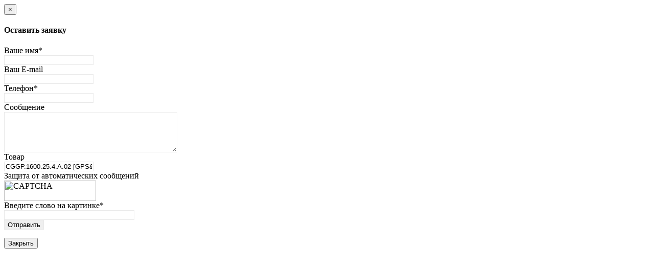

--- FILE ---
content_type: text/html; charset=UTF-8
request_url: https://www.torelko.ru/modal.php?product=77151
body_size: 1070
content:
<script type="text/javascript" src="/bitrix/js/main/ajax.js"></script>

    <div class="modal-content" style="text-align: left">
      <div class="modal-header">
        <button type="button" class="close" data-dismiss="modal" aria-hidden="true">×</button>
        <h4 class="modal-title">Оставить заявку</h4>
      </div>
      <div class="modal-body">
        
        <div id="comp_c2554945127275983120c31e42d7634e"><div class="mfeedback">
<style>
  .feedback-form input, .feedback-form textarea {
    border: 1px solid #e9e9e9;
  }
  
</style>

<form action="/modal.php?product=77151" class="feedback-form" method="POST"><input type="hidden" name="bxajaxid" id="bxajaxid_c2554945127275983120c31e42d7634e_8BACKi" value="c2554945127275983120c31e42d7634e" /><input type="hidden" name="AJAX_CALL" value="Y" /><script>
function _processform_8BACKi(){
	if (BX('bxajaxid_c2554945127275983120c31e42d7634e_8BACKi'))
	{
		var obForm = BX('bxajaxid_c2554945127275983120c31e42d7634e_8BACKi').form;
		BX.bind(obForm, 'submit', function() {BX.ajax.submitComponentForm(this, 'comp_c2554945127275983120c31e42d7634e', true)});
	}
	BX.removeCustomEvent('onAjaxSuccess', _processform_8BACKi);
}
if (BX('bxajaxid_c2554945127275983120c31e42d7634e_8BACKi'))
	_processform_8BACKi();
else
	BX.addCustomEvent('onAjaxSuccess', _processform_8BACKi);
</script>
<input type="hidden" name="sessid" id="sessid" value="617c54c39565bf7ca2efcef52213bbd5" />  <div class="mf-name">
    <div class="mf-text">
      Ваше имя<span class="mf-req">*</span>    </div>
    <input type="text" name="user_name" value="">
  </div>
  <div class="mf-email">
    <div class="mf-text">
      Ваш E-mail    </div>
    <input type="text" name="user_email" value="">
  </div>

  
      
    <div class="mf-name">
      <div class="mf-text">
        Телефон<span class="mf-req">*</span>
      </div>
      <input type="text" name="custom[]" value="">
    </div>
    <div class="mf-message">
    <div class="mf-text">
      Сообщение    </div>
    <textarea name="MESSAGE" rows="5" cols="40"></textarea>
  </div>
  <div class="mf-name">
      <div class="mf-text">Товар</div>
      <input type="text" name="product_id" value="CGGP.1600.25.4.A.02 [GPS&GLONASS patch 1575MHz 25x25x4mm]" readonly="readonly">
  </div>
    <div class="mf-captcha">
    <div class="mf-text">Защита от автоматических сообщений</div>
    <input type="hidden" name="captcha_sid" value="07003d43e286d4e4237b1d14737a19a5">
    <img src="/bitrix/tools/captcha.php?captcha_sid=07003d43e286d4e4237b1d14737a19a5" width="180" height="40" alt="CAPTCHA">
    <div class="mf-text">Введите слово на картинке<span class="mf-req">*</span></div>
    <input type="text" name="captcha_word" size="30" maxlength="50" value="">
  </div>
    <input type="submit" class="blue-button" name="submit" value="Отправить">
</form>
</div></div>        
        
      </div>
      <div class="modal-footer">
        <button type="button" class="btn btn-default" data-dismiss="modal">Закрыть</button>
      </div>
  </div>



